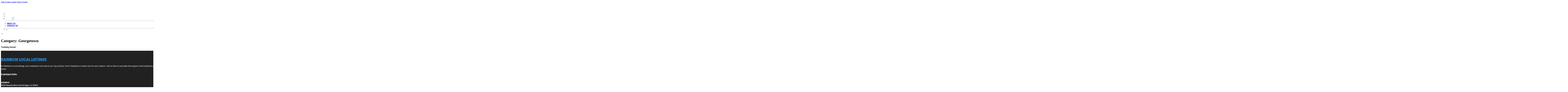

--- FILE ---
content_type: text/html; charset=UTF-8
request_url: https://rainbowlocallistings.com/category/georgetown/
body_size: 8447
content:
<!DOCTYPE html>
<html lang="en-US">
<head>
<meta charset="UTF-8">
<meta name="viewport" content="width=device-width, initial-scale=1">
<title>Georgetown &#8211; Rainbow Local Listings</title>
<meta name='robots' content='max-image-preview:large' />
<link rel='dns-prefetch' href='//fonts.googleapis.com' />
<link rel="alternate" type="application/rss+xml" title="Rainbow Local Listings &raquo; Feed" href="https://rainbowlocallistings.com/feed/" />
<link rel="alternate" type="application/rss+xml" title="Rainbow Local Listings &raquo; Comments Feed" href="https://rainbowlocallistings.com/comments/feed/" />
<link rel="alternate" type="application/rss+xml" title="Rainbow Local Listings &raquo; Georgetown Category Feed" href="https://rainbowlocallistings.com/category/georgetown/feed/" />
<link rel="preconnect" href="https://fonts.gstatic.com/" crossorigin><style id='wp-img-auto-sizes-contain-inline-css'>
img:is([sizes=auto i],[sizes^="auto," i]){contain-intrinsic-size:3000px 1500px}
/*# sourceURL=wp-img-auto-sizes-contain-inline-css */
</style>
<style id='classic-theme-styles-inline-css'>
/*! This file is auto-generated */
.wp-block-button__link{color:#fff;background-color:#32373c;border-radius:9999px;box-shadow:none;text-decoration:none;padding:calc(.667em + 2px) calc(1.333em + 2px);font-size:1.125em}.wp-block-file__button{background:#32373c;color:#fff;text-decoration:none}
/*# sourceURL=/wp-includes/css/classic-themes.min.css */
</style>
<link rel='stylesheet' id='cpop-location-helper-global-styles-css' href='https://rainbowlocallistings.com/wp-content/plugins/cpop_secondary_location_viewer/includes/css/cpop_secondary_location_viewer_styles.css?ver=1.2.0' media='all' />
<link rel='stylesheet' id='cpop_secondary_location_viewer-css' href='https://rainbowlocallistings.com/wp-content/plugins/cpop_secondary_location_viewer/public/css/cpop_secondary_location_viewer-public.css?ver=1.2.0' media='all' />
<style id='wpgb-head-inline-css'>
.wp-grid-builder:not(.wpgb-template),.wpgb-facet{opacity:0.01}.wpgb-facet fieldset{margin:0;padding:0;border:none;outline:none;box-shadow:none}.wpgb-facet fieldset:last-child{margin-bottom:40px;}.wpgb-facet fieldset legend.wpgb-sr-only{height:1px;width:1px}
/*# sourceURL=wpgb-head-inline-css */
</style>
<link rel='stylesheet' id='bricks-frontend-css' href='https://rainbowlocallistings.com/wp-content/themes/bricks/assets/css/frontend-layer.min.css?ver=1762812737' media='all' />
<style id='bricks-frontend-inline-css'>

			#brx-header {
				--x-header-transition: 0;
				--x-header-fade-transition: 0;
			}

			#brx-header.x-header_sticky-active {
				z-index: 999;
			}
		
/*# sourceURL=bricks-frontend-inline-css */
</style>
<link rel='stylesheet' id='bricks-child-css' href='https://rainbowlocallistings.com/wp-content/themes/bricks-child/style.css?ver=1744172507' media='all' />
<link rel='stylesheet' id='bricks-font-awesome-6-css' href='https://rainbowlocallistings.com/wp-content/themes/bricks/assets/css/libs/font-awesome-6-layer.min.css?ver=1762812737' media='all' />
<style id='akismet-widget-style-inline-css'>

			.a-stats {
				--akismet-color-mid-green: #357b49;
				--akismet-color-white: #fff;
				--akismet-color-light-grey: #f6f7f7;

				max-width: 350px;
				width: auto;
			}

			.a-stats * {
				all: unset;
				box-sizing: border-box;
			}

			.a-stats strong {
				font-weight: 600;
			}

			.a-stats a.a-stats__link,
			.a-stats a.a-stats__link:visited,
			.a-stats a.a-stats__link:active {
				background: var(--akismet-color-mid-green);
				border: none;
				box-shadow: none;
				border-radius: 8px;
				color: var(--akismet-color-white);
				cursor: pointer;
				display: block;
				font-family: -apple-system, BlinkMacSystemFont, 'Segoe UI', 'Roboto', 'Oxygen-Sans', 'Ubuntu', 'Cantarell', 'Helvetica Neue', sans-serif;
				font-weight: 500;
				padding: 12px;
				text-align: center;
				text-decoration: none;
				transition: all 0.2s ease;
			}

			/* Extra specificity to deal with TwentyTwentyOne focus style */
			.widget .a-stats a.a-stats__link:focus {
				background: var(--akismet-color-mid-green);
				color: var(--akismet-color-white);
				text-decoration: none;
			}

			.a-stats a.a-stats__link:hover {
				filter: brightness(110%);
				box-shadow: 0 4px 12px rgba(0, 0, 0, 0.06), 0 0 2px rgba(0, 0, 0, 0.16);
			}

			.a-stats .count {
				color: var(--akismet-color-white);
				display: block;
				font-size: 1.5em;
				line-height: 1.4;
				padding: 0 13px;
				white-space: nowrap;
			}
		
/*# sourceURL=akismet-widget-style-inline-css */
</style>
<style id='bricks-frontend-inline-inline-css'>
html {scroll-behavior: smooth}:root {}#brxe-77f50f {color: #ffffff; font-weight: 700; text-transform: uppercase; font-size: 32px; font-family: "Poppins"}#brxe-efa39b {transition: opacity 0.35s ease; width: 40%}#brxe-efa39b.wpgb-loading {opacity: 0.35}@media (max-width: 767px) {#brxe-efa39b {display: none}}#brxe-a641d9 {color: #ff5722; font-weight: 700; text-transform: uppercase; font-size: 32px; font-family: "Poppins"; display: none}@media (max-width: 767px) {#brxe-a641d9 {display: flex; color: #ffffff}}@media (max-width: 478px) {#brxe-a641d9 {font-size: 20px}}#brxe-ea26de {padding-top: 10px; padding-right: 10px; padding-bottom: 10px; padding-left: 10px; margin-top: 10px}@media (max-width: 767px) {#brxe-a6ca8e {font-size: 25px; color: #2196f3; fill: #2196f3; margin-top: 20px}}@media (max-width: 478px) {#brxe-a6ca8e {font-size: 25px; color: #2196f3; fill: #2196f3; margin-top: 20px}}@media (max-width: 767px) {#brxe-02c2fe {padding-top: 30px; padding-right: 20px; padding-left: 20px}}@media (max-width: 478px) {#brxe-02c2fe {padding-top: 30px; padding-left: 20px}}@media (max-width: 767px) {#brxe-bfe602 {font-size: 25px; color: #2196f3; fill: #2196f3}}@media (max-width: 478px) {#brxe-bfe602 {font-size: 25px; color: #2196f3; fill: #2196f3}}@layer bricks {@media (max-width: 767px) {#brxe-1d13da .brx-toggle-div { display: inline-flex; }#brxe-1d13da .brxe-toggle { display: inline-flex; }[data-script-id="1d13da"] .brx-nav-nested-items {opacity: 0;visibility: hidden;gap: 0;position: fixed;z-index: 1001;top: 0;right: 0;bottom: 0;left: 0;display: flex;align-items: center;justify-content: center;flex-direction: column;background-color: #fff;overflow-y: scroll;flex-wrap: nowrap;}#brxe-1d13da.brx-open .brx-nav-nested-items {opacity: 1;visibility: visible;}}}#brxe-1d13da .brx-nav-nested-items > li > a {font-family: "Roboto"; text-transform: uppercase; font-weight: 700; font-size: 15px; color: #ffffff}#brxe-1d13da .brx-nav-nested-items > li > .brxe-text-link:not(a) {font-family: "Roboto"; text-transform: uppercase; font-weight: 700; font-size: 15px; color: #ffffff}#brxe-1d13da .brx-nav-nested-items > li > .brxe-icon {font-family: "Roboto"; text-transform: uppercase; font-weight: 700; font-size: 15px; color: #ffffff}#brxe-1d13da .brx-nav-nested-items > li:has( > .brxe-svg) {font-family: "Roboto"; text-transform: uppercase; font-weight: 700; font-size: 15px; color: #ffffff}#brxe-1d13da .brx-nav-nested-items > li > .brx-submenu-toggle > * {font-family: "Roboto"; text-transform: uppercase; font-weight: 700; font-size: 15px; color: #ffffff}#brxe-1d13da .brx-nav-nested-items > li > [aria-current="page"] {color: #2196f3; font-weight: 700; font-family: "Poppins"}#brxe-1d13da .brx-nav-nested-items > li > .brx-submenu-toggle.aria-current > * {color: #2196f3; font-weight: 700; font-family: "Poppins"}#brxe-1d13da .brx-nav-nested-items > li:hover > a {color: #2196f3}#brxe-1d13da .brx-nav-nested-items > li:hover > .brxe-text-link:not(a) {color: #2196f3}#brxe-1d13da .brx-nav-nested-items > li:hover > .brxe-icon {color: #2196f3}#brxe-1d13da .brx-nav-nested-items > li:hover:has( > .brxe-svg) {color: #2196f3}#brxe-1d13da .brx-nav-nested-items > li:hover > .brx-submenu-toggle > * {color: #2196f3}#brxe-1d13da .brx-dropdown-content > li > a {font-size: 14px; text-transform: uppercase; font-family: "Roboto"; font-weight: 700; padding-top: 3px}#brxe-1d13da .brx-dropdown-content .brx-submenu-toggle > * {font-size: 14px; text-transform: uppercase; font-family: "Roboto"; font-weight: 700}#brxe-1d13da .brx-dropdown-content > li > a:hover {color: #2196f3}#brxe-1d13da .brx-dropdown-content .brx-submenu-toggle > *:hover {color: #2196f3}#brxe-1d13da .brx-dropdown-content :where(.brx-submenu-toggle > *) {padding-top: 3px}#brxe-1d13da .brx-dropdown-content {box-shadow: 0 0 10px 2px rgba(33, 33, 33, 0.18)}@media (max-width: 767px) {#brxe-1d13da.brx-open .brx-nav-nested-items {justify-content: flex-start; background-color: #616161}}@media (max-width: 478px) {#brxe-1d13da.brx-open .brx-nav-nested-items {justify-content: flex-start; align-items: flex-start}}#brxe-64d994 {padding-top: 15px; padding-bottom: 15px; flex-direction: row; align-items: center; justify-content: space-between; column-gap: 20px; z-index: 99; margin-right: 0; margin-left: 0; width: 1300px}@media (max-width: 767px) {#brxe-64d994 {justify-content: space-between; flex-direction: row}}@media (max-width: 478px) {#brxe-64d994 {padding-right: 10px; padding-left: 10px}}#brxe-9e0af9 {color: #2196f3; font-weight: 700; text-transform: uppercase; font-size: 29px; font-family: "Poppins"}@media (max-width: 767px) {#brxe-9e0af9 {font-size: 25px}}@media (max-width: 478px) {#brxe-9e0af9 {text-align: center; font-size: 24px}}#brxe-2e327c {color: #ffffff; font-family: "Poppins"; margin-top: 20px}#brxe-2e327c a {color: #ffffff; font-family: "Poppins"; font-size: inherit}#brxe-10c310 {color: #ffffff; font-family: "Poppins"; font-weight: 700; font-size: 20px}#brxe-e012e7 .content {font-family: "Poppins"; color: #ffffff; font-weight: 500; font-size: 15px}#brxe-e012e7 {margin-top: 20px; margin-right: 20px; flex-direction: row; gap: 10px}#brxe-e012e7 .icon i {font-size: 15px}#brxe-e012e7 .icon {color: #2196f3; align-self: flex-start; padding-top: 6px}#brxe-e012e7 .icon a {color: #2196f3}@media (max-width: 478px) {#brxe-e012e7 {flex-direction: column; margin-right: 0}#brxe-e012e7 .icon {align-self: center}#brxe-e012e7 .content {text-align: center}}#brxe-6accb7 .content {font-family: "Poppins"; color: #ffffff; font-weight: 500; font-size: 15px}#brxe-6accb7 {margin-top: 10px; margin-right: 20px; flex-direction: row; gap: 10px}#brxe-6accb7 .icon i {font-size: 15px}#brxe-6accb7 .icon {color: #2196f3; align-self: flex-start; padding-top: 6px}#brxe-6accb7 .icon a {color: #2196f3}@media (max-width: 478px) {#brxe-6accb7 .content {text-align: center}#brxe-6accb7 {flex-direction: column; margin-right: 0}#brxe-6accb7 .icon {align-self: center}}#brxe-508707 .content {font-family: "Poppins"; color: #ffffff; font-weight: 500; font-size: 15px}#brxe-508707 {margin-top: 10px; margin-right: 20px; flex-direction: row; gap: 10px}#brxe-508707 .icon i {font-size: 15px}#brxe-508707 .icon {color: #2196f3; align-self: flex-start; padding-top: 6px}#brxe-508707 .icon a {color: #2196f3}@media (max-width: 478px) {#brxe-508707 {flex-direction: column; margin-right: 0}#brxe-508707 .icon {align-self: center}#brxe-508707 .content {text-align: center}}#brxe-836766 {color: #ffffff; font-family: "Poppins"; font-weight: 700; font-size: 20px}#brxe-692145 {font-size: 16px; font-weight: 500; font-family: "Poppins"; color: #ffffff; margin-top: 20px}#brxe-692145:hover {color: #2196f3}#brxe-8d9f23 {font-size: 16px; font-weight: 500; font-family: "Poppins"; color: #ffffff; margin-top: 5px}#brxe-8d9f23:hover {color: #2196f3}#brxe-672ed6 {font-size: 16px; font-weight: 500; font-family: "Poppins"; color: #ffffff; margin-top: 5px}#brxe-672ed6:hover {color: #2196f3}#brxe-ef895c {font-size: 16px; font-weight: 500; font-family: "Poppins"; color: #ffffff; margin-top: 5px}#brxe-ef895c:hover {color: #2196f3}#brxe-7a8a36 {color: #ffffff; font-family: "Poppins"; font-weight: 700; font-size: 20px}#brxe-704fa1 {color: #ffffff; font-family: "Poppins"; margin-top: 20px}#brxe-704fa1 a {color: #ffffff; font-family: "Poppins"; font-size: inherit}#brxe-335200 {margin-top: 15px}#brxe-335200 .bricks-button {background-color: #2196f3; font-family: "Poppins"; font-weight: 500; text-transform: uppercase; color: #ffffff}#brxe-335200 .submit-button-wrapper {width: 1000%}#brxe-335200 .form-group:not(:last-child):not(.captcha) {padding-bottom: 15px}#brxe-335200 button[type=submit].bricks-button {border-radius: 5px}#brxe-335200 .form-group input {border-radius: 5px}#brxe-335200 .flatpickr {border-radius: 5px}#brxe-335200 select {border-radius: 5px}#brxe-335200 textarea {border-radius: 5px}#brxe-335200 .bricks-button:not([type=submit]) {border-radius: 5px}#brxe-335200 .choose-files {border-radius: 5px}#brxe-46ad52 {width: 1300px; flex-direction: row; column-gap: 30px; row-gap: 30px}#brxe-4355b5 {padding-top: 4vw; padding-bottom: 5vw; background-color: #212121; row-gap: 50px}@media (max-width: 991px) {#brxe-4355b5 {padding-right: 20px; padding-left: 20px}}#brxe-2dcb18 {color: #ffffff; font-family: "Poppins"}#brxe-2dcb18 a {color: #ffffff; font-family: "Poppins"; font-size: inherit}#brxe-1e3be5 {align-items: flex-start}#brxe-838407 {flex-direction: row; width: 1300px; align-items: center}#brxe-44dd89 {background-color: #2196f3; padding-top: 15px; padding-bottom: 15px; border-top: 1px solid #616161}#brx-header.brx-sticky.scrolling > .brxe-section,#brx-header.brx-sticky.scrolling > .brxe-container,#brx-header.brx-sticky.scrolling > .brxe-block,#brx-header.brx-sticky.scrolling > .brxe-div {background-color: #212121}
/*# sourceURL=bricks-frontend-inline-inline-css */
</style>
<link rel='stylesheet' id='bricks-google-fonts-css' href='https://fonts.googleapis.com/css2?family=Poppins:ital,wght@0,100;0,200;0,300;0,400;0,500;0,600;0,700;0,800;0,900;1,100;1,200;1,300;1,400;1,500;1,600;1,700;1,800;1,900&#038;display=swap&#038;family=Roboto:ital,wght@0,100;0,200;0,300;0,400;0,500;0,600;0,700;0,800;0,900;1,100;1,200;1,300;1,400;1,500;1,600;1,700;1,800;1,900&#038;display=swap' media='all' />
<script src="https://rainbowlocallistings.com/wp-includes/js/jquery/jquery.min.js?ver=3.7.1" id="jquery-core-js"></script>
<link rel="https://api.w.org/" href="https://rainbowlocallistings.com/wp-json/" /><link rel="alternate" title="JSON" type="application/json" href="https://rainbowlocallistings.com/wp-json/wp/v2/categories/1445" /><link rel="EditURI" type="application/rsd+xml" title="RSD" href="https://rainbowlocallistings.com/xmlrpc.php?rsd" />
<meta name="generator" content="WordPress 6.9" />
        <style>
            #wp-admin-bar-openai-transient-default {
                overflow: auto;
                white-space: nowrap;
                max-height: 80vh;
            }
        </style>
    <noscript><style>.wp-grid-builder .wpgb-card.wpgb-card-hidden .wpgb-card-wrapper{opacity:1!important;visibility:visible!important;transform:none!important}.wpgb-facet {opacity:1!important;pointer-events:auto!important}.wpgb-facet *:not(.wpgb-pagination-facet){display:none}</style></noscript>
<meta property="og:url" content="https://rainbowlocallistings.com/category/georgetown/" />
<meta property="og:site_name" content="Rainbow Local Listings" />
<meta property="og:title" content="" />
<meta property="og:type" content="website" />
<style id='global-styles-inline-css'>
:root{--wp--preset--aspect-ratio--square: 1;--wp--preset--aspect-ratio--4-3: 4/3;--wp--preset--aspect-ratio--3-4: 3/4;--wp--preset--aspect-ratio--3-2: 3/2;--wp--preset--aspect-ratio--2-3: 2/3;--wp--preset--aspect-ratio--16-9: 16/9;--wp--preset--aspect-ratio--9-16: 9/16;--wp--preset--color--black: #000000;--wp--preset--color--cyan-bluish-gray: #abb8c3;--wp--preset--color--white: #ffffff;--wp--preset--color--pale-pink: #f78da7;--wp--preset--color--vivid-red: #cf2e2e;--wp--preset--color--luminous-vivid-orange: #ff6900;--wp--preset--color--luminous-vivid-amber: #fcb900;--wp--preset--color--light-green-cyan: #7bdcb5;--wp--preset--color--vivid-green-cyan: #00d084;--wp--preset--color--pale-cyan-blue: #8ed1fc;--wp--preset--color--vivid-cyan-blue: #0693e3;--wp--preset--color--vivid-purple: #9b51e0;--wp--preset--gradient--vivid-cyan-blue-to-vivid-purple: linear-gradient(135deg,rgb(6,147,227) 0%,rgb(155,81,224) 100%);--wp--preset--gradient--light-green-cyan-to-vivid-green-cyan: linear-gradient(135deg,rgb(122,220,180) 0%,rgb(0,208,130) 100%);--wp--preset--gradient--luminous-vivid-amber-to-luminous-vivid-orange: linear-gradient(135deg,rgb(252,185,0) 0%,rgb(255,105,0) 100%);--wp--preset--gradient--luminous-vivid-orange-to-vivid-red: linear-gradient(135deg,rgb(255,105,0) 0%,rgb(207,46,46) 100%);--wp--preset--gradient--very-light-gray-to-cyan-bluish-gray: linear-gradient(135deg,rgb(238,238,238) 0%,rgb(169,184,195) 100%);--wp--preset--gradient--cool-to-warm-spectrum: linear-gradient(135deg,rgb(74,234,220) 0%,rgb(151,120,209) 20%,rgb(207,42,186) 40%,rgb(238,44,130) 60%,rgb(251,105,98) 80%,rgb(254,248,76) 100%);--wp--preset--gradient--blush-light-purple: linear-gradient(135deg,rgb(255,206,236) 0%,rgb(152,150,240) 100%);--wp--preset--gradient--blush-bordeaux: linear-gradient(135deg,rgb(254,205,165) 0%,rgb(254,45,45) 50%,rgb(107,0,62) 100%);--wp--preset--gradient--luminous-dusk: linear-gradient(135deg,rgb(255,203,112) 0%,rgb(199,81,192) 50%,rgb(65,88,208) 100%);--wp--preset--gradient--pale-ocean: linear-gradient(135deg,rgb(255,245,203) 0%,rgb(182,227,212) 50%,rgb(51,167,181) 100%);--wp--preset--gradient--electric-grass: linear-gradient(135deg,rgb(202,248,128) 0%,rgb(113,206,126) 100%);--wp--preset--gradient--midnight: linear-gradient(135deg,rgb(2,3,129) 0%,rgb(40,116,252) 100%);--wp--preset--font-size--small: 13px;--wp--preset--font-size--medium: 20px;--wp--preset--font-size--large: 36px;--wp--preset--font-size--x-large: 42px;--wp--preset--spacing--20: 0.44rem;--wp--preset--spacing--30: 0.67rem;--wp--preset--spacing--40: 1rem;--wp--preset--spacing--50: 1.5rem;--wp--preset--spacing--60: 2.25rem;--wp--preset--spacing--70: 3.38rem;--wp--preset--spacing--80: 5.06rem;--wp--preset--shadow--natural: 6px 6px 9px rgba(0, 0, 0, 0.2);--wp--preset--shadow--deep: 12px 12px 50px rgba(0, 0, 0, 0.4);--wp--preset--shadow--sharp: 6px 6px 0px rgba(0, 0, 0, 0.2);--wp--preset--shadow--outlined: 6px 6px 0px -3px rgb(255, 255, 255), 6px 6px rgb(0, 0, 0);--wp--preset--shadow--crisp: 6px 6px 0px rgb(0, 0, 0);}:where(.is-layout-flex){gap: 0.5em;}:where(.is-layout-grid){gap: 0.5em;}body .is-layout-flex{display: flex;}.is-layout-flex{flex-wrap: wrap;align-items: center;}.is-layout-flex > :is(*, div){margin: 0;}body .is-layout-grid{display: grid;}.is-layout-grid > :is(*, div){margin: 0;}:where(.wp-block-columns.is-layout-flex){gap: 2em;}:where(.wp-block-columns.is-layout-grid){gap: 2em;}:where(.wp-block-post-template.is-layout-flex){gap: 1.25em;}:where(.wp-block-post-template.is-layout-grid){gap: 1.25em;}.has-black-color{color: var(--wp--preset--color--black) !important;}.has-cyan-bluish-gray-color{color: var(--wp--preset--color--cyan-bluish-gray) !important;}.has-white-color{color: var(--wp--preset--color--white) !important;}.has-pale-pink-color{color: var(--wp--preset--color--pale-pink) !important;}.has-vivid-red-color{color: var(--wp--preset--color--vivid-red) !important;}.has-luminous-vivid-orange-color{color: var(--wp--preset--color--luminous-vivid-orange) !important;}.has-luminous-vivid-amber-color{color: var(--wp--preset--color--luminous-vivid-amber) !important;}.has-light-green-cyan-color{color: var(--wp--preset--color--light-green-cyan) !important;}.has-vivid-green-cyan-color{color: var(--wp--preset--color--vivid-green-cyan) !important;}.has-pale-cyan-blue-color{color: var(--wp--preset--color--pale-cyan-blue) !important;}.has-vivid-cyan-blue-color{color: var(--wp--preset--color--vivid-cyan-blue) !important;}.has-vivid-purple-color{color: var(--wp--preset--color--vivid-purple) !important;}.has-black-background-color{background-color: var(--wp--preset--color--black) !important;}.has-cyan-bluish-gray-background-color{background-color: var(--wp--preset--color--cyan-bluish-gray) !important;}.has-white-background-color{background-color: var(--wp--preset--color--white) !important;}.has-pale-pink-background-color{background-color: var(--wp--preset--color--pale-pink) !important;}.has-vivid-red-background-color{background-color: var(--wp--preset--color--vivid-red) !important;}.has-luminous-vivid-orange-background-color{background-color: var(--wp--preset--color--luminous-vivid-orange) !important;}.has-luminous-vivid-amber-background-color{background-color: var(--wp--preset--color--luminous-vivid-amber) !important;}.has-light-green-cyan-background-color{background-color: var(--wp--preset--color--light-green-cyan) !important;}.has-vivid-green-cyan-background-color{background-color: var(--wp--preset--color--vivid-green-cyan) !important;}.has-pale-cyan-blue-background-color{background-color: var(--wp--preset--color--pale-cyan-blue) !important;}.has-vivid-cyan-blue-background-color{background-color: var(--wp--preset--color--vivid-cyan-blue) !important;}.has-vivid-purple-background-color{background-color: var(--wp--preset--color--vivid-purple) !important;}.has-black-border-color{border-color: var(--wp--preset--color--black) !important;}.has-cyan-bluish-gray-border-color{border-color: var(--wp--preset--color--cyan-bluish-gray) !important;}.has-white-border-color{border-color: var(--wp--preset--color--white) !important;}.has-pale-pink-border-color{border-color: var(--wp--preset--color--pale-pink) !important;}.has-vivid-red-border-color{border-color: var(--wp--preset--color--vivid-red) !important;}.has-luminous-vivid-orange-border-color{border-color: var(--wp--preset--color--luminous-vivid-orange) !important;}.has-luminous-vivid-amber-border-color{border-color: var(--wp--preset--color--luminous-vivid-amber) !important;}.has-light-green-cyan-border-color{border-color: var(--wp--preset--color--light-green-cyan) !important;}.has-vivid-green-cyan-border-color{border-color: var(--wp--preset--color--vivid-green-cyan) !important;}.has-pale-cyan-blue-border-color{border-color: var(--wp--preset--color--pale-cyan-blue) !important;}.has-vivid-cyan-blue-border-color{border-color: var(--wp--preset--color--vivid-cyan-blue) !important;}.has-vivid-purple-border-color{border-color: var(--wp--preset--color--vivid-purple) !important;}.has-vivid-cyan-blue-to-vivid-purple-gradient-background{background: var(--wp--preset--gradient--vivid-cyan-blue-to-vivid-purple) !important;}.has-light-green-cyan-to-vivid-green-cyan-gradient-background{background: var(--wp--preset--gradient--light-green-cyan-to-vivid-green-cyan) !important;}.has-luminous-vivid-amber-to-luminous-vivid-orange-gradient-background{background: var(--wp--preset--gradient--luminous-vivid-amber-to-luminous-vivid-orange) !important;}.has-luminous-vivid-orange-to-vivid-red-gradient-background{background: var(--wp--preset--gradient--luminous-vivid-orange-to-vivid-red) !important;}.has-very-light-gray-to-cyan-bluish-gray-gradient-background{background: var(--wp--preset--gradient--very-light-gray-to-cyan-bluish-gray) !important;}.has-cool-to-warm-spectrum-gradient-background{background: var(--wp--preset--gradient--cool-to-warm-spectrum) !important;}.has-blush-light-purple-gradient-background{background: var(--wp--preset--gradient--blush-light-purple) !important;}.has-blush-bordeaux-gradient-background{background: var(--wp--preset--gradient--blush-bordeaux) !important;}.has-luminous-dusk-gradient-background{background: var(--wp--preset--gradient--luminous-dusk) !important;}.has-pale-ocean-gradient-background{background: var(--wp--preset--gradient--pale-ocean) !important;}.has-electric-grass-gradient-background{background: var(--wp--preset--gradient--electric-grass) !important;}.has-midnight-gradient-background{background: var(--wp--preset--gradient--midnight) !important;}.has-small-font-size{font-size: var(--wp--preset--font-size--small) !important;}.has-medium-font-size{font-size: var(--wp--preset--font-size--medium) !important;}.has-large-font-size{font-size: var(--wp--preset--font-size--large) !important;}.has-x-large-font-size{font-size: var(--wp--preset--font-size--x-large) !important;}
/*# sourceURL=global-styles-inline-css */
</style>
</head>

<body class="archive category category-georgetown category-1445 wp-theme-bricks wp-child-theme-bricks-child brx-body bricks-is-frontend wp-embed-responsive">		<a class="skip-link" href="#brx-content">Skip to main content</a>

					<a class="skip-link" href="#brx-footer">Skip to footer</a>
			<header id="brx-header" class="brx-sticky" data-x-overlay="none"><section id="brxe-a61270" class="brxe-section bricks-lazy-hidden"><div id="brxe-64d994" class="brxe-container bricks-lazy-hidden"><div id="brxe-efa39b" class="brxe-block bricks-lazy-hidden"><a id="brxe-77f50f" class="brxe-text-basic" href="https://rainbowlocallistings.com/">Rainbow Local Listings</a></div><a id="brxe-a641d9" class="brxe-text-basic" href="https://rainbowlocallistings.com/location/best-printing-of-las-vegas/">Rainbow Local Listings</a><nav id="brxe-1d13da" data-script-id="1d13da" class="brxe-nav-nested bricks-lazy-hidden" aria-label="Menu" data-toggle="mobile_landscape"><ul id="brxe-02c2fe" class="brxe-block brx-nav-nested-items bricks-lazy-hidden"><li class="menu-item"><a id="brxe-aeceb4" class="brxe-text-link" href="https://rainbowlocallistings.com/">Home</a></li><li class="menu-item"><a id="brxe-59cf4c" class="brxe-text-link" href="https://rainbowlocallistings.com/locations/">Locations</a></li><li id="brxe-a2f59f" data-script-id="a2f59f" class="brxe-dropdown bricks-lazy-hidden"><div class="brx-submenu-toggle"><span>About</span><button aria-expanded="false" aria-label="Toggle dropdown"><svg xmlns="http://www.w3.org/2000/svg" viewBox="0 0 12 12" fill="none"><path d="M1.50002 4L6.00002 8L10.5 4" stroke-width="1.5" stroke="currentcolor"></path></svg></button></div><ul id="brxe-ea26de" class="brxe-div brx-dropdown-content bricks-lazy-hidden"><li class="menu-item"><a id="brxe-fd0218" class="brxe-text-link" href="https://rainbowlocallistings.com/about/">About Us</a></li><li class="menu-item"><a id="brxe-b7a9f7" class="brxe-text-link" href="https://rainbowlocallistings.com/contact-us/">Contact Us</a></li></ul></li><li class="menu-item"><button id="brxe-a6ca8e" data-script-id="a6ca8e" class="brxe-toggle brx-toggle-div" aria-label="Open" aria-expanded="false"><i class="fa fa-circle-xmark"></i></button></li></ul><button id="brxe-bfe602" data-script-id="bfe602" class="brxe-toggle" aria-label="Open" aria-expanded="false"><i class="fas fa-align-justify"></i></button></nav></div></section></header><div class="bricks-archive-title-wrapper brxe-container"><h1 class="title">Category: <span>Georgetown</span></h1></div><main id="brx-content" class="layout-default"><div class="brxe-container"><div class="bricks-no-posts-wrapper"><h3 class="title">Nothing found.</h3></div></div></main><footer id="brx-footer"><section id="brxe-4355b5" class="brxe-section bricks-lazy-hidden"><div id="brxe-46ad52" class="brxe-container bricks-lazy-hidden"><div id="brxe-f6dcb4" class="brxe-block bricks-lazy-hidden"><a id="brxe-9e0af9" class="brxe-text-basic" href="https://rainbowlocallistings.com/location/best-printing-of-las-vegas/">Rainbow Local Listings</a><div id="brxe-2e327c" class="brxe-text"><p>At Rainbow Local Listings, your business&#8217;s success is our top priority. Don&#8217;t hesitate to reach out for any reason—we&#8217;re here to provide the support and solutions you need.</p>
</div></div><div id="brxe-f7a04c" class="brxe-block bricks-lazy-hidden"><div id="brxe-10c310" class="brxe-text-basic">Contact Info</div><div id="brxe-e012e7" class="brxe-icon-box"><div class="icon"><i class="fas fa-location-dot"></i></div><div class="content"><p><b>ADDRESS</b><br />9029 Reseda Blvd, Northridge, CA 91324</p>
</div></div><div id="brxe-6accb7" class="brxe-icon-box"><div class="icon"><i class="fas fa-envelope"></i></div><div class="content"><p><b>EMAIL US</b><br /><a href="/cdn-cgi/l/email-protection#8feae1e8eee8eacffdeee6e1ede0f8e3e0eceee3e3e6fcfbe6e1e8fca1ece0e2"><span data-sheets-root="1" data-sheets-value="{&quot;1&quot;:2,&quot;2&quot;:&quot;engage@rainbowlocallistings.com&quot;}" data-sheets-userformat="{&quot;2&quot;:12867,&quot;3&quot;:{&quot;1&quot;:0},&quot;4&quot;:{&quot;1&quot;:2,&quot;2&quot;:16773836},&quot;9&quot;:0,&quot;12&quot;:0,&quot;15&quot;:&quot;Arial&quot;,&quot;16&quot;:10}"><span class="__cf_email__" data-cfemail="e2878c85838587a290838b8c808d958e8d81838e8e8b91968b8c8591cc818d8f">[email&#160;protected]</span></span></a></p>
</div></div><div id="brxe-508707" class="brxe-icon-box"><div class="icon"><i class="fas fa-phone"></i></div><div class="content"><p><strong>CALL US</strong><br /><a href="tel:213-674-3919"><span data-sheets-root="1" data-sheets-value="{&quot;1&quot;:2,&quot;2&quot;:&quot;213-674-3919&quot;}" data-sheets-userformat="{&quot;2&quot;:12865,&quot;3&quot;:{&quot;1&quot;:0},&quot;9&quot;:1,&quot;12&quot;:0,&quot;15&quot;:&quot;Arial&quot;,&quot;16&quot;:10}">213-674-3919</span></a></p>
</div></div></div><div id="brxe-b972dd" class="brxe-block bricks-lazy-hidden"><div id="brxe-836766" class="brxe-text-basic">Quick Links</div><a id="brxe-692145" class="brxe-text-basic" href="https://rainbowlocallistings.com/">Home</a><a id="brxe-8d9f23" class="brxe-text-basic" href="https://rainbowlocallistings.com/about/">About</a><a id="brxe-672ed6" class="brxe-text-basic" href="https://rainbowlocallistings.com/locations/">Locations</a><a id="brxe-ef895c" class="brxe-text-basic" href="https://rainbowlocallistings.com/contact-us/">Contact</a></div><div id="brxe-d477ed" class="brxe-block bricks-lazy-hidden"><div id="brxe-7a8a36" class="brxe-text-basic">Newsletter</div><div id="brxe-704fa1" class="brxe-text"><p>Feel free to reach out through any of the options below, and let&#8217;s start this conversation.</p>
</div>		<form id="brxe-335200" data-script-id="335200" class="brxe-form" method="post" data-element-id="335200">
			
				<div class="form-group" role="group">
				<input id="form-field-37b7a4" name="form-field-a4ecd4" aria-label="Email" type="email" value placeholder="Your Email" maxlength="320" required>
				
				
							</div>
				
			<div class="form-group submit-button-wrapper">
				<button type="submit" class="bricks-button bricks-background-primary lg">
					<span class="text">Subscribe Now</span><span class="loading"><svg version="1.1" viewBox="0 0 24 24" xmlns="http://www.w3.org/2000/svg" xmlns:xlink="http://www.w3.org/1999/xlink"><g stroke-linecap="round" stroke-width="1" stroke="currentColor" fill="none" stroke-linejoin="round"><path d="M0.927,10.199l2.787,4.151l3.205,-3.838"></path><path d="M23.5,14.5l-2.786,-4.15l-3.206,3.838"></path><path d="M20.677,10.387c0.834,4.408 -2.273,8.729 -6.509,9.729c-2.954,0.699 -5.916,-0.238 -7.931,-2.224"></path><path d="M3.719,14.325c-1.314,-4.883 1.969,-9.675 6.538,-10.753c3.156,-0.747 6.316,0.372 8.324,2.641"></path></g><path fill="none" d="M0,0h24v24h-24Z"></path></svg>
</span>				</button>
			</div>
		</form>
		</div></div></section><section id="brxe-44dd89" class="brxe-section bricks-lazy-hidden"><div id="brxe-838407" class="brxe-container bricks-lazy-hidden"><div id="brxe-1e3be5" class="brxe-block bricks-lazy-hidden"><div id="brxe-2dcb18" class="brxe-text"><p>Copyright @ 2024 | Rainbow Local Listings</p>
</div></div></div></section></footer><script data-cfasync="false" src="/cdn-cgi/scripts/5c5dd728/cloudflare-static/email-decode.min.js"></script><script type="speculationrules">
{"prefetch":[{"source":"document","where":{"and":[{"href_matches":"/*"},{"not":{"href_matches":["/wp-*.php","/wp-admin/*","/wp-content/uploads/*","/wp-content/*","/wp-content/plugins/*","/wp-content/themes/bricks-child/*","/wp-content/themes/bricks/*","/*\\?(.+)"]}},{"not":{"selector_matches":"a[rel~=\"nofollow\"]"}},{"not":{"selector_matches":".no-prefetch, .no-prefetch a"}}]},"eagerness":"conservative"}]}
</script>
        <span class="ssp-id" style="display:none"></span>
		<script src="https://rainbowlocallistings.com/wp-includes/js/jquery/ui/core.min.js?ver=1.13.3" id="jquery-ui-core-js"></script>
<script src="https://rainbowlocallistings.com/wp-includes/js/jquery/ui/mouse.min.js?ver=1.13.3" id="jquery-ui-mouse-js"></script>
<script src="https://rainbowlocallistings.com/wp-includes/js/jquery/ui/resizable.min.js?ver=1.13.3" id="jquery-ui-resizable-js"></script>
<script src="https://rainbowlocallistings.com/wp-includes/js/jquery/ui/draggable.min.js?ver=1.13.3" id="jquery-ui-draggable-js"></script>
<script src="https://rainbowlocallistings.com/wp-includes/js/jquery/ui/controlgroup.min.js?ver=1.13.3" id="jquery-ui-controlgroup-js"></script>
<script src="https://rainbowlocallistings.com/wp-includes/js/jquery/ui/checkboxradio.min.js?ver=1.13.3" id="jquery-ui-checkboxradio-js"></script>
<script src="https://rainbowlocallistings.com/wp-includes/js/jquery/ui/button.min.js?ver=1.13.3" id="jquery-ui-button-js"></script>
<script src="https://rainbowlocallistings.com/wp-includes/js/jquery/ui/dialog.min.js?ver=1.13.3" id="jquery-ui-dialog-js"></script>
<script src="https://rainbowlocallistings.com/wp-content/plugins/cpop_secondary_location_viewer/public/js/cpop_secondary_location_viewer-public.js?ver=1.2.0" id="cpop_secondary_location_viewer-js"></script>
<script id="bricks-scripts-js-extra">
var bricksData = {"debug":"","locale":"en_US","ajaxUrl":"https://rainbowlocallistings.com/wp-admin/admin-ajax.php","restApiUrl":"https://rainbowlocallistings.com/wp-json/bricks/v1/","nonce":"ea72b7d7b9","formNonce":"8ddcc8e940","wpRestNonce":"12e15d3295","postId":"1445","recaptchaIds":[],"animatedTypingInstances":[],"videoInstances":[],"splideInstances":[],"tocbotInstances":[],"swiperInstances":[],"queryLoopInstances":[],"interactions":[],"filterInstances":[],"isotopeInstances":[],"activeFiltersCountInstances":[],"googleMapInstances":[],"facebookAppId":"","headerPosition":"top","offsetLazyLoad":"300","baseUrl":"https://rainbowlocallistings.com/category/georgetown/","useQueryFilter":"","pageFilters":[],"language":"","wpmlUrlFormat":"","multilangPlugin":"","i18n":{"remove":"Remove","openAccordion":"Open accordion","openMobileMenu":"Open mobile menu","closeMobileMenu":"Close mobile menu","showPassword":"Show password","hidePassword":"Hide password","prevSlide":"Previous slide","nextSlide":"Next slide","firstSlide":"Go to first slide","lastSlide":"Go to last slide","slideX":"Go to slide %s","play":"Start autoplay","pause":"Pause autoplay","splide":{"carousel":"carousel","select":"Select a slide to show","slide":"slide","slideLabel":"%1$s of %2$s"},"swiper":{"slideLabelMessage":"{{index}} / {{slidesLength}}"},"noLocationsFound":"No locations found","locationTitle":"Location title","locationSubtitle":"Location subtitle","locationContent":"Location content"},"selectedFilters":[],"filterNiceNames":[],"bricksGoogleMarkerScript":"https://rainbowlocallistings.com/wp-content/themes/bricks/assets/js/libs/bricks-google-marker.min.js?v=2.1.4","infoboxScript":"https://rainbowlocallistings.com/wp-content/themes/bricks/assets/js/libs/infobox.min.js?v=2.1.4","markerClustererScript":"https://rainbowlocallistings.com/wp-content/themes/bricks/assets/js/libs/markerclusterer.min.js?v=2.1.4","mainQueryId":""};
//# sourceURL=bricks-scripts-js-extra
</script>
<script src="https://rainbowlocallistings.com/wp-content/themes/bricks/assets/js/bricks.min.js?ver=1762812737" id="bricks-scripts-js"></script>
<script defer src="https://static.cloudflareinsights.com/beacon.min.js/vcd15cbe7772f49c399c6a5babf22c1241717689176015" integrity="sha512-ZpsOmlRQV6y907TI0dKBHq9Md29nnaEIPlkf84rnaERnq6zvWvPUqr2ft8M1aS28oN72PdrCzSjY4U6VaAw1EQ==" data-cf-beacon='{"version":"2024.11.0","token":"8b9ca3bf19764063b009b2986557cb41","r":1,"server_timing":{"name":{"cfCacheStatus":true,"cfEdge":true,"cfExtPri":true,"cfL4":true,"cfOrigin":true,"cfSpeedBrain":true},"location_startswith":null}}' crossorigin="anonymous"></script>
</body></html>

<!-- Page cached by LiteSpeed Cache 7.2 on 2025-12-30 14:49:06 -->